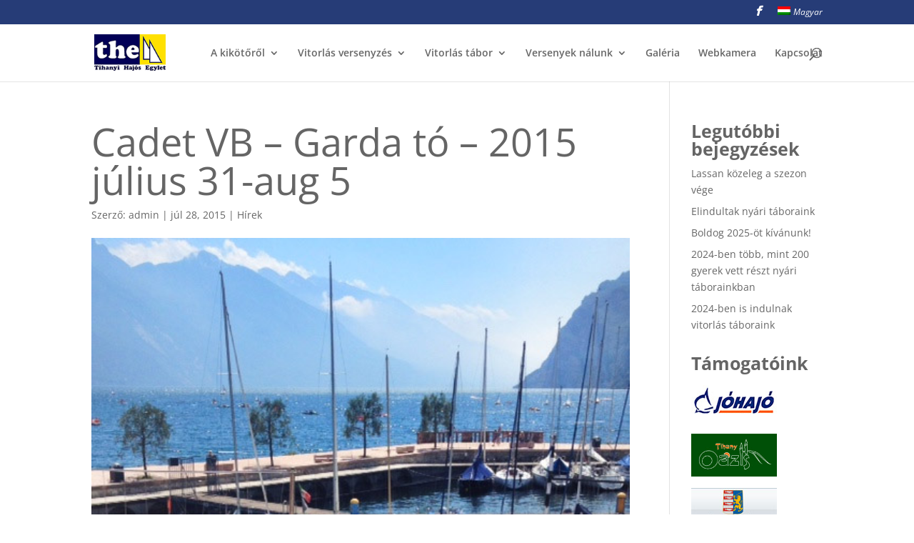

--- FILE ---
content_type: text/css
request_url: https://www.thesail.hu/wp-content/themes/thesail/style.css?ver=4.23.1
body_size: 4604
content:
/*======================================
Theme Name: thesail
Theme URI: https://divicake.com/
Description: thesail sablon
Version: 1.0
Author: itent
Author URI: http://itent.hu
Template: Divi
======================================*/


/* You can add your own CSS styles here. Use !important to overwrite styles if needed. */

#logo {
	max-height: 51px !important;
	width: 100px;
}

@media screen and (max-width: 1300px){
	#et_top_search{
		position: absolute;
		right:0px;
	}
}

.et_pb_slide_description h2.et_pb_slide_title{
	color: #ffffff;
    font-family: "Amatic SC", Sans-serif;
    font-size: 75px;
    font-weight: bold;
    text-transform: uppercase;
    letter-spacing: 2px;	
}

.et_pb_bg_layout_dark .et_pb_slide_content{
	color: #ffffff;
    font-family: "Roboto", Sans-serif;
    font-size: 16px;
    font-weight: 300;
}

span.reverse{

}

span.reverse{
	direction: rtl;
    unicode-bidi: bidi-override;
}


.et_pb_bg_layout_dark.et_pb_slider_with_overlay .et_pb_slide_overlay_container,
.et_pb_post_slider.et_pb_bg_layout_dark{
	background-color: transparent !important
}

.et_pb_post_slider .et_pb_button{
	font-size: 18px;
    text-transform: uppercase;
    letter-spacing: 1.5px;
    color: #0c0c0c;
    background-color: #fee21c;
    border-color: #fee21c;
    border-radius: 50px 50px 50px 50px;
    padding: .3em 2em .3em 2em;
}

.et_pb_post_slider .et_pb_button:hover{
	background-color: #1a4769 !important;
    border-color: #1a4769 !important;
    color:#FFF !important;
    padding: .3em 2em .3em 1.8em !important
}


.et_pb_post_slider .et_pb_button:after{
    color: #FFF;
    font-size: 20px;
    line-height: 28px;
}


.versenyek_lista ul{
    margin-left: 0px;
    padding-left: 0px;
}

.versenyek_lista ul li{
    list-style: none;
       margin-left: 0px;
    padding-left: 0px;
}
.nav li ul{
	width:280px;
}
#top-menu li li a{
	width: 260px ;
}



.nf-field{
	margin-bottom: 3%;
	padding: 0 0 0 0%;
}

.nf-after-field{
	margin-top:-2%;
	padding: 0 0 0 0%;
}

.nf-form-fields-required{
	margin-top: 15px;
	margin-bottom: 15px;
}

.login-info{
	background: #98d8ae;
	padding: 10px;
    margin-bottom: 2rem;
    padding-bottom: 10px !important;
}

hr.ninja-forms-field,.nf-form-content hr{
	border-color: #ccc;
	margin-top: 35px;
	margin-bottom: 35px;
	border-top: none;
}
.nf-field input[type="text"],.nf-field input[type="password"],.nf-field input[type="email"],.nf-field input[type="tel"], .nf-field textarea, .nf-field select {
	width: 100%;
	padding: 16px;
	border: none;
	-webkit-border-radius: 0;
	-moz-border-radius: 0;
	border-radius: 0;
	color: #999;
	background-color: #eee;
	font-size: 14px;
}

.custom-error{
	color: red;
    margin-bottom: 1rem;
}

.nf-field-container.label-hidden .nf-field{
	display:none !important;
}

.nf-field-container.submit-container input[type="button"],
.nf-field-container.submit-container input[type="submit"]{
	color: #263c77;
	background: #ffffff;
    border-color: #028ec0;
	position: relative;
	padding: .3em 1em;
	border: 2px solid;
	border-radius: 3px;
	font-size: 20px;
	font-weight: 500;
	line-height: 1.7em!important;
	-webkit-transition: all .2s;
	-moz-transition: all .2s;
	transition: all .2s;
}

.nf-field-container.submit-container input[type="button"]:hover,
.nf-field-container.submit-container input[type="submit"]:hover{
	cursor: pointer;
    background: #accedf!important;
    border-color: #accedf;
}


.home_video .elementor-widget-wrap{
overflow:hidden;
}

.home .et-pb-slider-arrows{
	position: absolute;
    top: 0px;
    height: 100%;
	width: 90%;
    margin-left: 5%;
}

.et-pb-arrow-prev:before,
.et-pb-arrow-next:before{
	color:#020056;
	    margin-left: -2px;
    padding: 2px;
}

.et-pb-arrow-prev,
.et-pb-arrow-next{
	-webkit-border-radius: 100px;
	-moz-border-radius: 100px;
	border-radius: 100px;
    background: #fde11c;
    opacity: 1 !important;
}

.et-pb-arrow-prev{
	left:0px !important;
}

.et-pb-arrow-next{
	right:0px !important;
}

#home_cards .et_pb_blurb_description{
    padding-left: 10px;
    padding-right: 10px;
}

.ten-columns .et_pb_module {width: 10%; float: left;}
.nine-columns .et_pb_module {width: 11.11%; float: left;}
.eight-columns .et_pb_module {width: 12.5%; float: left;}
.seven-columns .et_pb_module {width: 14.28%; float: left;}
.six-columns .et_pb_module {width: 16.66%; float: left;}
.five-columns .et_pb_module {width: 20%; float: left;}




--- FILE ---
content_type: application/javascript
request_url: https://www.thesail.hu/wp-content/themes/thesail/js/webcam.js?ver=6.8.3
body_size: 320
content:
var nTimer;							
function Play() {
	if (document.getElementById('campic') != null) {
		document.getElementById('campic').src = 'https://www.thesail.hu/thecam/960x540.jpg?timer=' + new Date().getTime();
	}
}

if (document.getElementById('campic') !== undefined)
{
	nTimer=setInterval("window.Play()",10000);
}